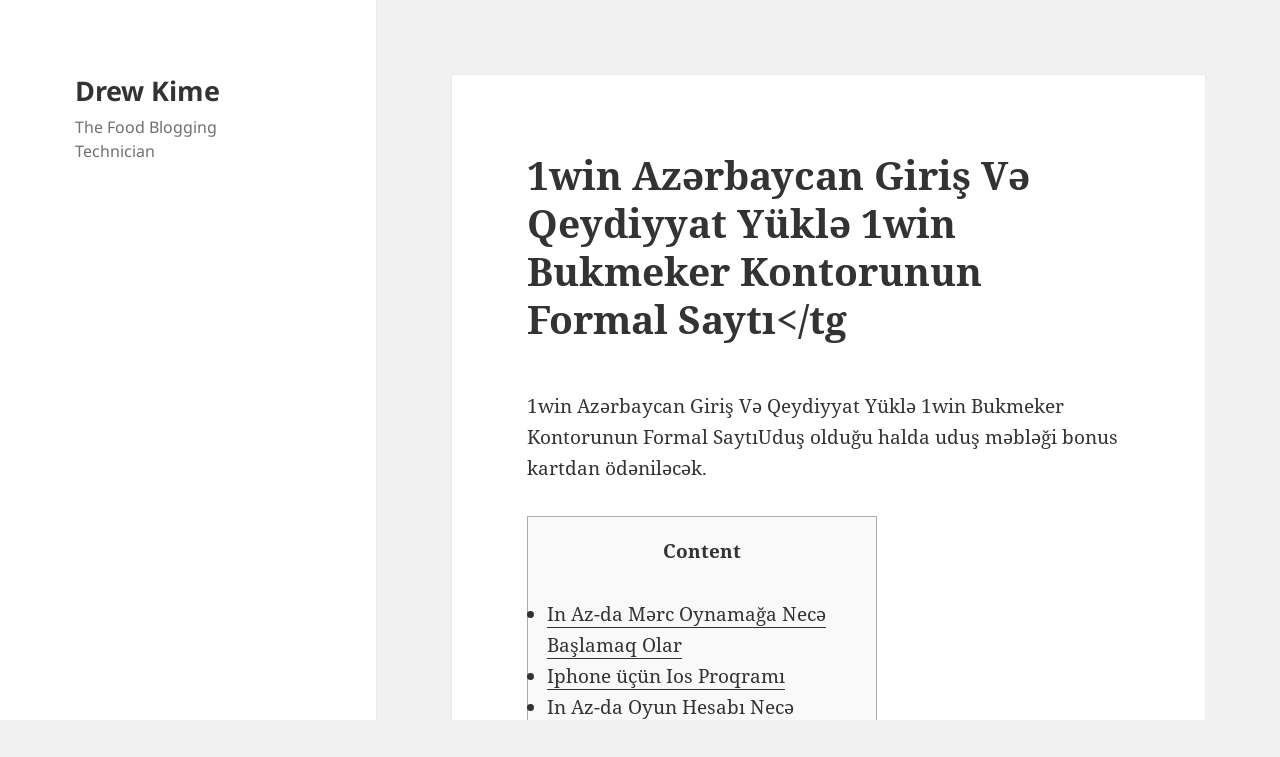

--- FILE ---
content_type: text/html; charset=UTF-8
request_url: http://dkime.com/2023/03/1win-az%C9%99rbaycan-giris-v%C9%99-qeydiyyat-yukl%C9%99-1win-bukmeker-kontorunun-formal-sayti-tg/
body_size: 10926
content:
<!DOCTYPE html>
<html lang="en-US" class="no-js">
<head>
	<meta charset="UTF-8">
	<meta name="viewport" content="width=device-width">
	<link rel="profile" href="https://gmpg.org/xfn/11">
	<link rel="pingback" href="http://dkime.com/wp/xmlrpc.php">
	<script>(function(html){html.className = html.className.replace(/\bno-js\b/,'js')})(document.documentElement);</script>
<title>1win Azərbaycan Giriş Və Qeydiyyat Yüklə 1win Bukmeker Kontorunun        Formal Saytı&lt;/tg &#8211; Drew Kime</title>
<meta name='robots' content='max-image-preview:large' />
<link rel="alternate" type="application/rss+xml" title="Drew Kime &raquo; Feed" href="http://dkime.com/feed/" />
<link rel="alternate" type="application/rss+xml" title="Drew Kime &raquo; Comments Feed" href="http://dkime.com/comments/feed/" />
<script>
window._wpemojiSettings = {"baseUrl":"https:\/\/s.w.org\/images\/core\/emoji\/14.0.0\/72x72\/","ext":".png","svgUrl":"https:\/\/s.w.org\/images\/core\/emoji\/14.0.0\/svg\/","svgExt":".svg","source":{"concatemoji":"http:\/\/dkime.com\/wp\/wp-includes\/js\/wp-emoji-release.min.js?ver=6.4.7"}};
/*! This file is auto-generated */
!function(i,n){var o,s,e;function c(e){try{var t={supportTests:e,timestamp:(new Date).valueOf()};sessionStorage.setItem(o,JSON.stringify(t))}catch(e){}}function p(e,t,n){e.clearRect(0,0,e.canvas.width,e.canvas.height),e.fillText(t,0,0);var t=new Uint32Array(e.getImageData(0,0,e.canvas.width,e.canvas.height).data),r=(e.clearRect(0,0,e.canvas.width,e.canvas.height),e.fillText(n,0,0),new Uint32Array(e.getImageData(0,0,e.canvas.width,e.canvas.height).data));return t.every(function(e,t){return e===r[t]})}function u(e,t,n){switch(t){case"flag":return n(e,"\ud83c\udff3\ufe0f\u200d\u26a7\ufe0f","\ud83c\udff3\ufe0f\u200b\u26a7\ufe0f")?!1:!n(e,"\ud83c\uddfa\ud83c\uddf3","\ud83c\uddfa\u200b\ud83c\uddf3")&&!n(e,"\ud83c\udff4\udb40\udc67\udb40\udc62\udb40\udc65\udb40\udc6e\udb40\udc67\udb40\udc7f","\ud83c\udff4\u200b\udb40\udc67\u200b\udb40\udc62\u200b\udb40\udc65\u200b\udb40\udc6e\u200b\udb40\udc67\u200b\udb40\udc7f");case"emoji":return!n(e,"\ud83e\udef1\ud83c\udffb\u200d\ud83e\udef2\ud83c\udfff","\ud83e\udef1\ud83c\udffb\u200b\ud83e\udef2\ud83c\udfff")}return!1}function f(e,t,n){var r="undefined"!=typeof WorkerGlobalScope&&self instanceof WorkerGlobalScope?new OffscreenCanvas(300,150):i.createElement("canvas"),a=r.getContext("2d",{willReadFrequently:!0}),o=(a.textBaseline="top",a.font="600 32px Arial",{});return e.forEach(function(e){o[e]=t(a,e,n)}),o}function t(e){var t=i.createElement("script");t.src=e,t.defer=!0,i.head.appendChild(t)}"undefined"!=typeof Promise&&(o="wpEmojiSettingsSupports",s=["flag","emoji"],n.supports={everything:!0,everythingExceptFlag:!0},e=new Promise(function(e){i.addEventListener("DOMContentLoaded",e,{once:!0})}),new Promise(function(t){var n=function(){try{var e=JSON.parse(sessionStorage.getItem(o));if("object"==typeof e&&"number"==typeof e.timestamp&&(new Date).valueOf()<e.timestamp+604800&&"object"==typeof e.supportTests)return e.supportTests}catch(e){}return null}();if(!n){if("undefined"!=typeof Worker&&"undefined"!=typeof OffscreenCanvas&&"undefined"!=typeof URL&&URL.createObjectURL&&"undefined"!=typeof Blob)try{var e="postMessage("+f.toString()+"("+[JSON.stringify(s),u.toString(),p.toString()].join(",")+"));",r=new Blob([e],{type:"text/javascript"}),a=new Worker(URL.createObjectURL(r),{name:"wpTestEmojiSupports"});return void(a.onmessage=function(e){c(n=e.data),a.terminate(),t(n)})}catch(e){}c(n=f(s,u,p))}t(n)}).then(function(e){for(var t in e)n.supports[t]=e[t],n.supports.everything=n.supports.everything&&n.supports[t],"flag"!==t&&(n.supports.everythingExceptFlag=n.supports.everythingExceptFlag&&n.supports[t]);n.supports.everythingExceptFlag=n.supports.everythingExceptFlag&&!n.supports.flag,n.DOMReady=!1,n.readyCallback=function(){n.DOMReady=!0}}).then(function(){return e}).then(function(){var e;n.supports.everything||(n.readyCallback(),(e=n.source||{}).concatemoji?t(e.concatemoji):e.wpemoji&&e.twemoji&&(t(e.twemoji),t(e.wpemoji)))}))}((window,document),window._wpemojiSettings);
</script>
<style id='wp-emoji-styles-inline-css'>

	img.wp-smiley, img.emoji {
		display: inline !important;
		border: none !important;
		box-shadow: none !important;
		height: 1em !important;
		width: 1em !important;
		margin: 0 0.07em !important;
		vertical-align: -0.1em !important;
		background: none !important;
		padding: 0 !important;
	}
</style>
<link rel='stylesheet' id='wp-block-library-css' href='http://dkime.com/wp/wp-includes/css/dist/block-library/style.min.css?ver=6.4.7' media='all' />
<style id='wp-block-library-theme-inline-css'>
.wp-block-audio figcaption{color:#555;font-size:13px;text-align:center}.is-dark-theme .wp-block-audio figcaption{color:hsla(0,0%,100%,.65)}.wp-block-audio{margin:0 0 1em}.wp-block-code{border:1px solid #ccc;border-radius:4px;font-family:Menlo,Consolas,monaco,monospace;padding:.8em 1em}.wp-block-embed figcaption{color:#555;font-size:13px;text-align:center}.is-dark-theme .wp-block-embed figcaption{color:hsla(0,0%,100%,.65)}.wp-block-embed{margin:0 0 1em}.blocks-gallery-caption{color:#555;font-size:13px;text-align:center}.is-dark-theme .blocks-gallery-caption{color:hsla(0,0%,100%,.65)}.wp-block-image figcaption{color:#555;font-size:13px;text-align:center}.is-dark-theme .wp-block-image figcaption{color:hsla(0,0%,100%,.65)}.wp-block-image{margin:0 0 1em}.wp-block-pullquote{border-bottom:4px solid;border-top:4px solid;color:currentColor;margin-bottom:1.75em}.wp-block-pullquote cite,.wp-block-pullquote footer,.wp-block-pullquote__citation{color:currentColor;font-size:.8125em;font-style:normal;text-transform:uppercase}.wp-block-quote{border-left:.25em solid;margin:0 0 1.75em;padding-left:1em}.wp-block-quote cite,.wp-block-quote footer{color:currentColor;font-size:.8125em;font-style:normal;position:relative}.wp-block-quote.has-text-align-right{border-left:none;border-right:.25em solid;padding-left:0;padding-right:1em}.wp-block-quote.has-text-align-center{border:none;padding-left:0}.wp-block-quote.is-large,.wp-block-quote.is-style-large,.wp-block-quote.is-style-plain{border:none}.wp-block-search .wp-block-search__label{font-weight:700}.wp-block-search__button{border:1px solid #ccc;padding:.375em .625em}:where(.wp-block-group.has-background){padding:1.25em 2.375em}.wp-block-separator.has-css-opacity{opacity:.4}.wp-block-separator{border:none;border-bottom:2px solid;margin-left:auto;margin-right:auto}.wp-block-separator.has-alpha-channel-opacity{opacity:1}.wp-block-separator:not(.is-style-wide):not(.is-style-dots){width:100px}.wp-block-separator.has-background:not(.is-style-dots){border-bottom:none;height:1px}.wp-block-separator.has-background:not(.is-style-wide):not(.is-style-dots){height:2px}.wp-block-table{margin:0 0 1em}.wp-block-table td,.wp-block-table th{word-break:normal}.wp-block-table figcaption{color:#555;font-size:13px;text-align:center}.is-dark-theme .wp-block-table figcaption{color:hsla(0,0%,100%,.65)}.wp-block-video figcaption{color:#555;font-size:13px;text-align:center}.is-dark-theme .wp-block-video figcaption{color:hsla(0,0%,100%,.65)}.wp-block-video{margin:0 0 1em}.wp-block-template-part.has-background{margin-bottom:0;margin-top:0;padding:1.25em 2.375em}
</style>
<style id='classic-theme-styles-inline-css'>
/*! This file is auto-generated */
.wp-block-button__link{color:#fff;background-color:#32373c;border-radius:9999px;box-shadow:none;text-decoration:none;padding:calc(.667em + 2px) calc(1.333em + 2px);font-size:1.125em}.wp-block-file__button{background:#32373c;color:#fff;text-decoration:none}
</style>
<style id='global-styles-inline-css'>
body{--wp--preset--color--black: #000000;--wp--preset--color--cyan-bluish-gray: #abb8c3;--wp--preset--color--white: #fff;--wp--preset--color--pale-pink: #f78da7;--wp--preset--color--vivid-red: #cf2e2e;--wp--preset--color--luminous-vivid-orange: #ff6900;--wp--preset--color--luminous-vivid-amber: #fcb900;--wp--preset--color--light-green-cyan: #7bdcb5;--wp--preset--color--vivid-green-cyan: #00d084;--wp--preset--color--pale-cyan-blue: #8ed1fc;--wp--preset--color--vivid-cyan-blue: #0693e3;--wp--preset--color--vivid-purple: #9b51e0;--wp--preset--color--dark-gray: #111;--wp--preset--color--light-gray: #f1f1f1;--wp--preset--color--yellow: #f4ca16;--wp--preset--color--dark-brown: #352712;--wp--preset--color--medium-pink: #e53b51;--wp--preset--color--light-pink: #ffe5d1;--wp--preset--color--dark-purple: #2e2256;--wp--preset--color--purple: #674970;--wp--preset--color--blue-gray: #22313f;--wp--preset--color--bright-blue: #55c3dc;--wp--preset--color--light-blue: #e9f2f9;--wp--preset--gradient--vivid-cyan-blue-to-vivid-purple: linear-gradient(135deg,rgba(6,147,227,1) 0%,rgb(155,81,224) 100%);--wp--preset--gradient--light-green-cyan-to-vivid-green-cyan: linear-gradient(135deg,rgb(122,220,180) 0%,rgb(0,208,130) 100%);--wp--preset--gradient--luminous-vivid-amber-to-luminous-vivid-orange: linear-gradient(135deg,rgba(252,185,0,1) 0%,rgba(255,105,0,1) 100%);--wp--preset--gradient--luminous-vivid-orange-to-vivid-red: linear-gradient(135deg,rgba(255,105,0,1) 0%,rgb(207,46,46) 100%);--wp--preset--gradient--very-light-gray-to-cyan-bluish-gray: linear-gradient(135deg,rgb(238,238,238) 0%,rgb(169,184,195) 100%);--wp--preset--gradient--cool-to-warm-spectrum: linear-gradient(135deg,rgb(74,234,220) 0%,rgb(151,120,209) 20%,rgb(207,42,186) 40%,rgb(238,44,130) 60%,rgb(251,105,98) 80%,rgb(254,248,76) 100%);--wp--preset--gradient--blush-light-purple: linear-gradient(135deg,rgb(255,206,236) 0%,rgb(152,150,240) 100%);--wp--preset--gradient--blush-bordeaux: linear-gradient(135deg,rgb(254,205,165) 0%,rgb(254,45,45) 50%,rgb(107,0,62) 100%);--wp--preset--gradient--luminous-dusk: linear-gradient(135deg,rgb(255,203,112) 0%,rgb(199,81,192) 50%,rgb(65,88,208) 100%);--wp--preset--gradient--pale-ocean: linear-gradient(135deg,rgb(255,245,203) 0%,rgb(182,227,212) 50%,rgb(51,167,181) 100%);--wp--preset--gradient--electric-grass: linear-gradient(135deg,rgb(202,248,128) 0%,rgb(113,206,126) 100%);--wp--preset--gradient--midnight: linear-gradient(135deg,rgb(2,3,129) 0%,rgb(40,116,252) 100%);--wp--preset--gradient--dark-gray-gradient-gradient: linear-gradient(90deg, rgba(17,17,17,1) 0%, rgba(42,42,42,1) 100%);--wp--preset--gradient--light-gray-gradient: linear-gradient(90deg, rgba(241,241,241,1) 0%, rgba(215,215,215,1) 100%);--wp--preset--gradient--white-gradient: linear-gradient(90deg, rgba(255,255,255,1) 0%, rgba(230,230,230,1) 100%);--wp--preset--gradient--yellow-gradient: linear-gradient(90deg, rgba(244,202,22,1) 0%, rgba(205,168,10,1) 100%);--wp--preset--gradient--dark-brown-gradient: linear-gradient(90deg, rgba(53,39,18,1) 0%, rgba(91,67,31,1) 100%);--wp--preset--gradient--medium-pink-gradient: linear-gradient(90deg, rgba(229,59,81,1) 0%, rgba(209,28,51,1) 100%);--wp--preset--gradient--light-pink-gradient: linear-gradient(90deg, rgba(255,229,209,1) 0%, rgba(255,200,158,1) 100%);--wp--preset--gradient--dark-purple-gradient: linear-gradient(90deg, rgba(46,34,86,1) 0%, rgba(66,48,123,1) 100%);--wp--preset--gradient--purple-gradient: linear-gradient(90deg, rgba(103,73,112,1) 0%, rgba(131,93,143,1) 100%);--wp--preset--gradient--blue-gray-gradient: linear-gradient(90deg, rgba(34,49,63,1) 0%, rgba(52,75,96,1) 100%);--wp--preset--gradient--bright-blue-gradient: linear-gradient(90deg, rgba(85,195,220,1) 0%, rgba(43,180,211,1) 100%);--wp--preset--gradient--light-blue-gradient: linear-gradient(90deg, rgba(233,242,249,1) 0%, rgba(193,218,238,1) 100%);--wp--preset--font-size--small: 13px;--wp--preset--font-size--medium: 20px;--wp--preset--font-size--large: 36px;--wp--preset--font-size--x-large: 42px;--wp--preset--spacing--20: 0.44rem;--wp--preset--spacing--30: 0.67rem;--wp--preset--spacing--40: 1rem;--wp--preset--spacing--50: 1.5rem;--wp--preset--spacing--60: 2.25rem;--wp--preset--spacing--70: 3.38rem;--wp--preset--spacing--80: 5.06rem;--wp--preset--shadow--natural: 6px 6px 9px rgba(0, 0, 0, 0.2);--wp--preset--shadow--deep: 12px 12px 50px rgba(0, 0, 0, 0.4);--wp--preset--shadow--sharp: 6px 6px 0px rgba(0, 0, 0, 0.2);--wp--preset--shadow--outlined: 6px 6px 0px -3px rgba(255, 255, 255, 1), 6px 6px rgba(0, 0, 0, 1);--wp--preset--shadow--crisp: 6px 6px 0px rgba(0, 0, 0, 1);}:where(.is-layout-flex){gap: 0.5em;}:where(.is-layout-grid){gap: 0.5em;}body .is-layout-flow > .alignleft{float: left;margin-inline-start: 0;margin-inline-end: 2em;}body .is-layout-flow > .alignright{float: right;margin-inline-start: 2em;margin-inline-end: 0;}body .is-layout-flow > .aligncenter{margin-left: auto !important;margin-right: auto !important;}body .is-layout-constrained > .alignleft{float: left;margin-inline-start: 0;margin-inline-end: 2em;}body .is-layout-constrained > .alignright{float: right;margin-inline-start: 2em;margin-inline-end: 0;}body .is-layout-constrained > .aligncenter{margin-left: auto !important;margin-right: auto !important;}body .is-layout-constrained > :where(:not(.alignleft):not(.alignright):not(.alignfull)){max-width: var(--wp--style--global--content-size);margin-left: auto !important;margin-right: auto !important;}body .is-layout-constrained > .alignwide{max-width: var(--wp--style--global--wide-size);}body .is-layout-flex{display: flex;}body .is-layout-flex{flex-wrap: wrap;align-items: center;}body .is-layout-flex > *{margin: 0;}body .is-layout-grid{display: grid;}body .is-layout-grid > *{margin: 0;}:where(.wp-block-columns.is-layout-flex){gap: 2em;}:where(.wp-block-columns.is-layout-grid){gap: 2em;}:where(.wp-block-post-template.is-layout-flex){gap: 1.25em;}:where(.wp-block-post-template.is-layout-grid){gap: 1.25em;}.has-black-color{color: var(--wp--preset--color--black) !important;}.has-cyan-bluish-gray-color{color: var(--wp--preset--color--cyan-bluish-gray) !important;}.has-white-color{color: var(--wp--preset--color--white) !important;}.has-pale-pink-color{color: var(--wp--preset--color--pale-pink) !important;}.has-vivid-red-color{color: var(--wp--preset--color--vivid-red) !important;}.has-luminous-vivid-orange-color{color: var(--wp--preset--color--luminous-vivid-orange) !important;}.has-luminous-vivid-amber-color{color: var(--wp--preset--color--luminous-vivid-amber) !important;}.has-light-green-cyan-color{color: var(--wp--preset--color--light-green-cyan) !important;}.has-vivid-green-cyan-color{color: var(--wp--preset--color--vivid-green-cyan) !important;}.has-pale-cyan-blue-color{color: var(--wp--preset--color--pale-cyan-blue) !important;}.has-vivid-cyan-blue-color{color: var(--wp--preset--color--vivid-cyan-blue) !important;}.has-vivid-purple-color{color: var(--wp--preset--color--vivid-purple) !important;}.has-black-background-color{background-color: var(--wp--preset--color--black) !important;}.has-cyan-bluish-gray-background-color{background-color: var(--wp--preset--color--cyan-bluish-gray) !important;}.has-white-background-color{background-color: var(--wp--preset--color--white) !important;}.has-pale-pink-background-color{background-color: var(--wp--preset--color--pale-pink) !important;}.has-vivid-red-background-color{background-color: var(--wp--preset--color--vivid-red) !important;}.has-luminous-vivid-orange-background-color{background-color: var(--wp--preset--color--luminous-vivid-orange) !important;}.has-luminous-vivid-amber-background-color{background-color: var(--wp--preset--color--luminous-vivid-amber) !important;}.has-light-green-cyan-background-color{background-color: var(--wp--preset--color--light-green-cyan) !important;}.has-vivid-green-cyan-background-color{background-color: var(--wp--preset--color--vivid-green-cyan) !important;}.has-pale-cyan-blue-background-color{background-color: var(--wp--preset--color--pale-cyan-blue) !important;}.has-vivid-cyan-blue-background-color{background-color: var(--wp--preset--color--vivid-cyan-blue) !important;}.has-vivid-purple-background-color{background-color: var(--wp--preset--color--vivid-purple) !important;}.has-black-border-color{border-color: var(--wp--preset--color--black) !important;}.has-cyan-bluish-gray-border-color{border-color: var(--wp--preset--color--cyan-bluish-gray) !important;}.has-white-border-color{border-color: var(--wp--preset--color--white) !important;}.has-pale-pink-border-color{border-color: var(--wp--preset--color--pale-pink) !important;}.has-vivid-red-border-color{border-color: var(--wp--preset--color--vivid-red) !important;}.has-luminous-vivid-orange-border-color{border-color: var(--wp--preset--color--luminous-vivid-orange) !important;}.has-luminous-vivid-amber-border-color{border-color: var(--wp--preset--color--luminous-vivid-amber) !important;}.has-light-green-cyan-border-color{border-color: var(--wp--preset--color--light-green-cyan) !important;}.has-vivid-green-cyan-border-color{border-color: var(--wp--preset--color--vivid-green-cyan) !important;}.has-pale-cyan-blue-border-color{border-color: var(--wp--preset--color--pale-cyan-blue) !important;}.has-vivid-cyan-blue-border-color{border-color: var(--wp--preset--color--vivid-cyan-blue) !important;}.has-vivid-purple-border-color{border-color: var(--wp--preset--color--vivid-purple) !important;}.has-vivid-cyan-blue-to-vivid-purple-gradient-background{background: var(--wp--preset--gradient--vivid-cyan-blue-to-vivid-purple) !important;}.has-light-green-cyan-to-vivid-green-cyan-gradient-background{background: var(--wp--preset--gradient--light-green-cyan-to-vivid-green-cyan) !important;}.has-luminous-vivid-amber-to-luminous-vivid-orange-gradient-background{background: var(--wp--preset--gradient--luminous-vivid-amber-to-luminous-vivid-orange) !important;}.has-luminous-vivid-orange-to-vivid-red-gradient-background{background: var(--wp--preset--gradient--luminous-vivid-orange-to-vivid-red) !important;}.has-very-light-gray-to-cyan-bluish-gray-gradient-background{background: var(--wp--preset--gradient--very-light-gray-to-cyan-bluish-gray) !important;}.has-cool-to-warm-spectrum-gradient-background{background: var(--wp--preset--gradient--cool-to-warm-spectrum) !important;}.has-blush-light-purple-gradient-background{background: var(--wp--preset--gradient--blush-light-purple) !important;}.has-blush-bordeaux-gradient-background{background: var(--wp--preset--gradient--blush-bordeaux) !important;}.has-luminous-dusk-gradient-background{background: var(--wp--preset--gradient--luminous-dusk) !important;}.has-pale-ocean-gradient-background{background: var(--wp--preset--gradient--pale-ocean) !important;}.has-electric-grass-gradient-background{background: var(--wp--preset--gradient--electric-grass) !important;}.has-midnight-gradient-background{background: var(--wp--preset--gradient--midnight) !important;}.has-small-font-size{font-size: var(--wp--preset--font-size--small) !important;}.has-medium-font-size{font-size: var(--wp--preset--font-size--medium) !important;}.has-large-font-size{font-size: var(--wp--preset--font-size--large) !important;}.has-x-large-font-size{font-size: var(--wp--preset--font-size--x-large) !important;}
.wp-block-navigation a:where(:not(.wp-element-button)){color: inherit;}
:where(.wp-block-post-template.is-layout-flex){gap: 1.25em;}:where(.wp-block-post-template.is-layout-grid){gap: 1.25em;}
:where(.wp-block-columns.is-layout-flex){gap: 2em;}:where(.wp-block-columns.is-layout-grid){gap: 2em;}
.wp-block-pullquote{font-size: 1.5em;line-height: 1.6;}
</style>
<link rel='stylesheet' id='twentyfifteen-fonts-css' href='http://dkime.com/wp/wp-content/themes/twentyfifteen/assets/fonts/noto-sans-plus-noto-serif-plus-inconsolata.css?ver=20230328' media='all' />
<link rel='stylesheet' id='genericons-css' href='http://dkime.com/wp/wp-content/themes/twentyfifteen/genericons/genericons.css?ver=20201026' media='all' />
<link rel='stylesheet' id='twentyfifteen-style-css' href='http://dkime.com/wp/wp-content/themes/twentyfifteen/style.css?ver=20231107' media='all' />
<link rel='stylesheet' id='twentyfifteen-block-style-css' href='http://dkime.com/wp/wp-content/themes/twentyfifteen/css/blocks.css?ver=20230623' media='all' />
<script src="http://dkime.com/wp/wp-includes/js/jquery/jquery.min.js?ver=3.7.1" id="jquery-core-js"></script>
<script src="http://dkime.com/wp/wp-includes/js/jquery/jquery-migrate.min.js?ver=3.4.1" id="jquery-migrate-js"></script>
<script id="twentyfifteen-script-js-extra">
var screenReaderText = {"expand":"<span class=\"screen-reader-text\">expand child menu<\/span>","collapse":"<span class=\"screen-reader-text\">collapse child menu<\/span>"};
</script>
<script src="http://dkime.com/wp/wp-content/themes/twentyfifteen/js/functions.js?ver=20221101" id="twentyfifteen-script-js" defer data-wp-strategy="defer"></script>
<link rel="https://api.w.org/" href="http://dkime.com/wp-json/" /><link rel="alternate" type="application/json" href="http://dkime.com/wp-json/wp/v2/posts/2055" /><link rel="EditURI" type="application/rsd+xml" title="RSD" href="http://dkime.com/wp/xmlrpc.php?rsd" />
<meta name="generator" content="WordPress 6.4.7" />
<link rel="canonical" href="http://dkime.com/2023/03/1win-az%c9%99rbaycan-giris-v%c9%99-qeydiyyat-yukl%c9%99-1win-bukmeker-kontorunun-formal-sayti-tg/" />
<link rel='shortlink' href='http://dkime.com/?p=2055' />
<link rel="alternate" type="application/json+oembed" href="http://dkime.com/wp-json/oembed/1.0/embed?url=http%3A%2F%2Fdkime.com%2F2023%2F03%2F1win-az%25c9%2599rbaycan-giris-v%25c9%2599-qeydiyyat-yukl%25c9%2599-1win-bukmeker-kontorunun-formal-sayti-tg%2F" />
<link rel="alternate" type="text/xml+oembed" href="http://dkime.com/wp-json/oembed/1.0/embed?url=http%3A%2F%2Fdkime.com%2F2023%2F03%2F1win-az%25c9%2599rbaycan-giris-v%25c9%2599-qeydiyyat-yukl%25c9%2599-1win-bukmeker-kontorunun-formal-sayti-tg%2F&#038;format=xml" />
</head>

<body class="post-template-default single single-post postid-2055 single-format-standard wp-embed-responsive">
<div id="page" class="hfeed site">
	<a class="skip-link screen-reader-text" href="#content">
		Skip to content	</a>

	<div id="sidebar" class="sidebar">
		<header id="masthead" class="site-header">
			<div class="site-branding">
										<p class="site-title"><a href="http://dkime.com/" rel="home">Drew Kime</a></p>
												<p class="site-description">The Food Blogging Technician</p>
										<button class="secondary-toggle">Menu and widgets</button>
			</div><!-- .site-branding -->
		</header><!-- .site-header -->

			</div><!-- .sidebar -->

	<div id="content" class="site-content">

	<div id="primary" class="content-area">
		<main id="main" class="site-main">

		
<article id="post-2055" class="post-2055 post type-post status-publish format-standard hentry category-uncategorized">
	
	<header class="entry-header">
		<h1 class="entry-title">1win Azərbaycan Giriş Və Qeydiyyat Yüklə 1win Bukmeker Kontorunun        Formal Saytı&lt;/tg</h1>	</header><!-- .entry-header -->

	<div class="entry-content">
		<p>1win Azərbaycan Giriş Və Qeydiyyat Yüklə 1win Bukmeker Kontorunun        Formal SaytıUduş olduğu halda uduş məbləği bonus kartdan ödəniləcək.</p>
<div id="toc" style="background: #f9f9f9;border: 1px solid #aaa;margin-bottom: 1em;padding: 1em;width: 350px">
<p class="toctitle" style="font-weight: 700;text-align: center">Content</p>
<ul class="toc_list">
<li><a href="#toc-0">In Az-da Mərc Oynamağa Necə Başlamaq Olar</a></li>
<li><a href="#toc-1">Iphone üçün Ios Proqramı</a></li>
<li><a href="#toc-2">In Az-da Oyun Hesabı Necə Yaradılır?</a></li>
<li><a href="#toc-3">In Qeydiyyatı</a></li>
<li><a href="#toc-4">In Kiberidman Bölməsi: Dota 2, Cs:go Və Mərc üçün Başqa Elektron Oyunlar</a></li>
<li><a href="#toc-5">Bahis Saytında Müştəri Dəstəyi</a></li>
<li><a href="#toc-6">In-də Sosial Şəbəkələr Vasitəsilə Qeydiyyat</a></li>
<li><a href="#toc-7">In Nadir Mərcçiləri üçün Idman Kitabı</a></li>
<li><a href="#toc-8">Azərbaycanda Depozit Və çıxarma Metodları</a></li>
<li><a href="#toc-9">In Az Bukmeker Kontoru: 1win Az-ın Rəsmi</a></li>
<li><a href="#toc-12">In Azerbaijan – İdman Mərcləri Və Onlayn Kazino</a></li>
<li><a href="#toc-16">Manual Mərc</a></li>
<li><a href="#toc-17">Aviator Hədis Provayderi</a></li>
<li><a href="#toc-19">Qalibiyyətə Mərc üçün Necə Qeydiyyatdan ötmək Olar?</a></li>
<li><a href="#toc-20">Windows ötrü Pwa</a></li>
<li><a href="#toc-21">In Online Mərc Azərbaycan</a></li>
<li><a href="#toc-22">Poker Otağı</a></li>
<li><a href="#toc-24">Bonuslar Və Promosyonlar</a></li>
</ul>
</div>
<p>Mərhələ çətin deyil və vur-tut bir neçə dəqiqə vaxtınızı alacaq. Daha sonra vahid neçə dəqiqə gözləməyiniz kifayətdir. Quraşdırmanın tamamlanması bitən kimi telefonun mahiyyət səhifəsində proqramın ikonasını görəcəksiniz. İkonaya klikləyərək Qeydiyyat prosedurunu icra edə, olmaya artıq hesabınız varsa, profilinizə giriş edə bilərsiniz. 1Win Aviator proqramı vasitəsilə hədis təcrübəniz başqa bir abu-havada davam edəcək. 1Win Aviator mobil proqramını endirdikdən sonra bir nüçə üsullar ən tez qeydiyyatdan keçə bilərsiniz.</p>
<ul>
<li>Aviator yükle, avtomatik mərc qoy, pulu avtomatik naödalşdır və bəxtini sına!</li>
<li>Onluq və ya Avropanın daha sadə və başa düşülən formatlardan biri olduğuna ötrü, biz 1win bahis saytında əmsalları yalnız bu şəkildə təklif etməyi seçirik.</li>
<li>Bu ağıllı kart oyununda digər oyunçulara düzəngah oxuyun və bacarıqlarınızı nümayiş etdirin.</li>
<li>Üstəlik, vur-tut klassik Avropa və Amerika əyləncələri təqdim edilmir &#8211; saytda həm də Asiya əyləncələrinin bütöv çeşidi mülk.</li>
</ul>
<p>Çıxarılması üçün tələb olunan vəsaitin hesaba daxil olması nə miqdar vaxt aparır? Prosesdə çoxlu dəyişənlər olduğu üçün burada qəti cavab yoxdur. 1win oyunçuların hesablarına vəsaitlərin köçürülməsi üçün ən toplu müddətə çalışır. Əgər siz 1 win bukmeker kontorunda pul qazana bilmisinizsə, pulu subyektiv hesabınıza çıxara bilərsiniz. Pul vəsaitlərinin çıxarılması şəxsi hesabınızın “Kassa” bölməsi vasitəsilə həyata keçirilir.</p>
<h2 id="toc-0">In Az-da Mərc Oynamağa Necə Başlamaq Olar</h2>
<p>Aviator oyununda istifadəçilərin sevdiyi daha vahid funksiya demo rejimdir. Şirkətin rəsmi platformasında casino bölməsindəki oyunların bir çoxunda əlçatan olan demo versiya Aviator-da da əlçatandır. Demo rejim sizə Aviator-a ilkin baxış keçirməyinizə imkan verən proqramdır. Rejim sizə oyunu bütöv pulsuz icad görmək imkanı verir. Test rejimi kimi də adlandırılan 1Win Aviator Demo rejimində virtual koinlərdən istifadə edəcəksinizz.</p>
<ul>
<li>1win-də tam qeydiyyatdan sonra istifadəçilər əsla bir problem olmadan pul yatıra və çıxara bilərlər.</li>
<li>Onların hər birinin yanında müəyyən vahid anda mövcud olan hadisələrin sayı mülk.</li>
<li>Aviator 1Win strategiyaları vahid ən istifadəçinin ağalanmaq istədiyi bacarıqlardır.</li>
<li>İdman mərc oyunlarına əlavə olaraq, 1win istifadəçilərə onlayn kazino təklif edir.</li>
<li>Lakin avtomatik mərc funksiyası da məşhurluğuna gör əsla də geri qalmır.</li>
</ul>
<p>Şirkətin rəsmi platformasından Telegram hesabı barədə bildiriş ala bilərsiniz. Buna baxmayaraq, hər dönüm fikir etdiyimiz kimi, yenə qayğı etməkdə fayda var. 1Win Aviator oyununda heç bir texnika – nə siqnallar, nə də stragetiyalar uğurlu nəticəni almağınıza bölünməz ianə etməyəcək.</p>
<h3 id="toc-1">Iphone ötrü Ios Proqramı</h3>
<p>Oyun istehsalçısının usta insanlardan təşkil olunan komandası internet oyunları sahəsində ətraflı təcrübəsi mülk. Spribe şirkəti 2018-ci ildə təsis edilib və artıq bir il sonra, 2019-cu ildə Aviator 1Win oyununu istehsal edib. Bu hədis istehsal edilənə qədər casinolar klassik kart oyunları ilə slot maşınları təkif edirdilər. Oyunun provayderi başqa rəqiblərin üçün də nümunə oldu.</p>
<ul>
<li>E-poçt, telefon, sosial şəbəkələr vasitəsilə tamamlana bilən qeydiyyat mobil proqramda daha rahatdır.</li>
<li>Əgər siz müasir başlayansınızsa, sizi kazinoda mərc etmək və oynamaq üçün əlavə vəsait verən səxavətli yeni oyunçu bonusları gözləyir.</li>
<li>Qeydiyyatdan keçdikdən sonra 1Win Aviator başlanğıc prosesini yerinə yetirərək profilinizə daxil olun.</li>
<li>Klubun fərqləndirici xüsusiyyəti qeydiyyatdan olmuş istifadəçilərin film və seriallara, o cümlədən dünyanın daha əla studiyalarının təzə buraxılışlarına baxmaq imkanıdır.</li>
</ul>
<p>Klubun fərqləndirici xüsusiyyəti qeydiyyatdan olmuş istifadəçilərin film və seriallara, o cümlədən dünyanın lap yüksək studiyalarının təzə buraxılışlarına açilmaq imkanıdır. Bununla belə, 1win-in təmin etdiyi müxtəlif sükunət fəaliyyətlərinə baxmayaraq, o,  ilk növbədə bukmekerdir. Və onun daha qiymətli üstünlüyü mərc üçün mövcud olan ümumən idman növlərinin lap  geniş çeşididir. Seçim futbol və ya xokkeylə məhdudlaşmır, siz Avstraliya futbolu, dart, Counter-Strike və ya Dota oyunlarına mərc edə bilərsiniz.</p>
<h3 id="toc-2">In Az-da Oyun Hesabı Necə Yaradılır?</h3>
<p>Siz bukmeker kontorunun formal saytında uyar bölmədə dumansiz infoqrafika şəklində qəbzin uzun şərtləri ilə dost ola bilərsiniz. 1win AZ bukmeker kontoru unikal idman variantları, minlərlə müxtəlif mərc bazarları və lap təntənəli əmsallar axtaran ümumən azərbaycanlı oyunçular üçün saytdır. 1win minlərlə slot, stolüstü oyunlar və aviator kimi qəfil oyunlarla onlayn kazino oyunları təklif edir. Bu gün qeydiyyatdan keçin və 1win-də elliklə azərbaycanlı oyunçular üçün heyrətamiz 500% mülayim gəlmisiniz bonusu əldə edin və səfa alın. İndi qoşulun və ilk 4 əmanətinizdə 500%-ə kəmiyyət xoş gəlmisiniz bonusu əldə edin. Ekspres mərclər ağuş və 15%-ə kəmiyyət bonus qazanın.</p>
<ul>
<li>Apk faylının yüklənməsi prosesi daha vaxt çəkmir və quraşdırma sadədir və hər vahid istifadəçi üçün əlçatandır.</li>
<li>Android əməliyyat sistemində qadcetdən istifadə edən hər bir mərc oyunçusu 1win proqramını öz cihazına endirə bilər.</li>
<li>Spribe tərəfindən təmin edilən Aviator oyna, uçurumlu yoxlama ixtira et!</li>
<li>Yeni vahid oyunçunu qeydiyyata salmaq üçün şəxsi məlumatlarını, onun şəxsiyyətini təsdiqləyən elektron poçt və ya telefon nömrəsi vasitəsi ilə daxil etmək lazımdır.</li>
</ul>
<p>Güzgü veb saytları həqiqi saytımız həddən izafi yükləndikdə və ya lap pis ssenaridə server sıradan çıxdıqda faydalı olur. 1win-in güzgü veb saytlarının vur-tut veb saytımızın əsl məzmununa daxil olmaq imkanı verir və hərdən əsl serverdəki yükü azaltmaqla yükləmə vaxtlarını sürətləndirir. Azərbaycanlı oyunçuların saytımızda rahat rəftar etməsi ötrü lazım olan hər zad ana səhifənin əsas menyusunda qeyd etdiyimiz aşağıdakı düymələrdir. Davam edən promosyonlarımızı və bonuslarımızı təqdim etməyə davam edirik və bundan sonra saytımızda Tv Bet, Casino, Live Games və Poker kimi bəzi mahiyyət bölmələrə yiğcam yollar öz əksini tapacaq. Kazino ilə üstüörtülü toplu yollardan sonra Azərbaycan mərcçilərinin Azərbaycanda 1win mərc edə biləcəyi Canlı və Populyar matçlardan bəzilərini təqdim edirik. Səhifənin aşağısında, AZ müştərilərimiz bir bölmədən digərinə çox əlbəəl keçmək üçün bəzi xeyirli daxili keçidlərd</p>
<h2 id="toc-3">In Qeydiyyatı</h2>
<p>Azərbaycanlı mərc oyunçularının atmalı olduğu növbəti qədəm öz hesablarına daxil olmaqdır, yəni qeydiyyatdan sonra sistemdən çıxdıqları halda. Bu iç malik prosesi qeydiyyatın özündən daha səmimi və sürətlidir və bir neçə saniyə ərzində həyata keçirilir. Hesabı uğurla yaratdıqdan və ona iç olduqdan sonra idman kitabçamızda mövcud olan istənilən idman növünə ibtidai 1win bet mərcinizi yerləşdirməyin vaxtı gəldi.</p>
<p>Sizə gərək olan tək şey Android üçün 1win yükləməkdir. Telefonunuzdaki 1win mobil proqramı sizə istədiyiniz müddət, istədiyiniz yerdə mərc etməyə macal verəcək <a href="https://1win-azerbaycan-24.com">speed cash</a>. Apk faylının yüklənməsi prosesi çox müddət çəkmir və uydurma sadədir və hər bir istifadəçi üçün əlçatandır.</p>
<h2 id="toc-4">In Kiberidman Bölməsi: Dota 2, Cs:go Və Mərc ötrü Digər Elektron Oyunlar</h2>
<p>Mərc trendlərinə əsasən dizayn edilən bu siqnallar istifadəçilərə öncədən proqnozda sədəqə etmək məqsədi daşıyır. Üstünlük əldə eləmək istəyən oyunçular bu siqnallardan istifadə edərək oyunda qalib gələ bilirlər. Aviator oyunu üzrə yüksək təsir əldə görmək istifadəçilər də sözügedən siqnallardan istifadə edərək təxminlərə qabaqcadan yiyənlənmək istəyirlər. Aviator 1Win üçün bəzi kanallar mövcuddur ki, ora daxil olmaqla siqnalları əldə edə bilərsiniz. Bunlardan biri də Aviator Siqnalları Telegram qrupudur. Bu Telegram qrupuna qoşulmaqla vaxtında və doğru siqnalları tapa bilərsiniz.</p>
<ul>
<li>Onluq əmsallar mərcin perspektiv gəlirini baxdırmaq ötrü istifadə olunur ki, bu investisiyanı da nəzərə alır.</li>
<li>Android cihazına Aviator yükle, əzəmətli uduşlar qazandıran oyundan hər yerdə duyma al!</li>
<li>Təyyarə ekrandan uçub getməzdən ibtidai pulu nağdlaşdıra bilsəniz, qalib olacaqsınız.</li>
<li>Bonus pulunu bərpa etmək üçün daha azı 3 mərc əmsalı olan tək mərc etməlisiniz.</li>
<li>Təklif etdiyimiz obrazli əmsallar daha əlverişlidir və canlı tədbir zamanı onların dəyişikliklərindən istifadə etsəniz, sizə potensial fayda gətirə bilər.</li>
</ul>
	</div><!-- .entry-content -->

	
	<footer class="entry-footer">
		<span class="posted-on"><span class="screen-reader-text">Posted on </span><a href="http://dkime.com/2023/03/1win-az%c9%99rbaycan-giris-v%c9%99-qeydiyyat-yukl%c9%99-1win-bukmeker-kontorunun-formal-sayti-tg/" rel="bookmark"><time class="entry-date published" datetime="2023-03-21T06:35:03-04:00">March 21, 2023</time><time class="updated" datetime="2024-06-18T13:37:23-04:00">June 18, 2024</time></a></span><span class="byline"><span class="author vcard"><span class="screen-reader-text">Author </span><a class="url fn n" href="http://dkime.com/author/drew/">Drew Kime</a></span></span><span class="cat-links"><span class="screen-reader-text">Categories </span><a href="http://dkime.com/category/uncategorized/" rel="category tag">Uncategorized</a></span>			</footer><!-- .entry-footer -->

</article><!-- #post-2055 -->

	<nav class="navigation post-navigation" aria-label="Posts">
		<h2 class="screen-reader-text">Post navigation</h2>
		<div class="nav-links"><div class="nav-previous"><a href="http://dkime.com/2023/03/%d0%bb%d0%b8%d1%87%d0%bd%d1%8b%d0%b5-%d0%b1%d1%83%d0%ba%d0%bc%d0%b5%d0%ba%d0%b5%d1%80%d1%81%d0%ba%d0%b8%d0%b5-%d0%ba%d0%be%d0%bd%d1%82%d0%be%d1%80%d1%8b-%d0%b1%d0%b5%d0%bb%d0%be%d1%80%d1%83%d1%81/" rel="prev"><span class="meta-nav" aria-hidden="true">Previous</span> <span class="screen-reader-text">Previous post:</span> <span class="post-title">личные Букмекерские Конторы белоруссии%3A Онлайн Ставки и Спорт В русских Б</span></a></div><div class="nav-next"><a href="http://dkime.com/2023/03/badanie-dynamiki-umow-o-prace-w-szybkim-swiecie-pielegniarek-praktykow/" rel="next"><span class="meta-nav" aria-hidden="true">Next</span> <span class="screen-reader-text">Next post:</span> <span class="post-title">Badanie dynamiki umów o pracę w szybkim świecie pielęgniarek praktyków</span></a></div></div>
	</nav>
		</main><!-- .site-main -->
	</div><!-- .content-area -->


	</div><!-- .site-content -->

	<footer id="colophon" class="site-footer">
		<div class="site-info">
									<a href="https://wordpress.org/" class="imprint">
				Proudly powered by WordPress			</a>
		</div><!-- .site-info -->
	</footer><!-- .site-footer -->

</div><!-- .site -->


</body>
</html>
